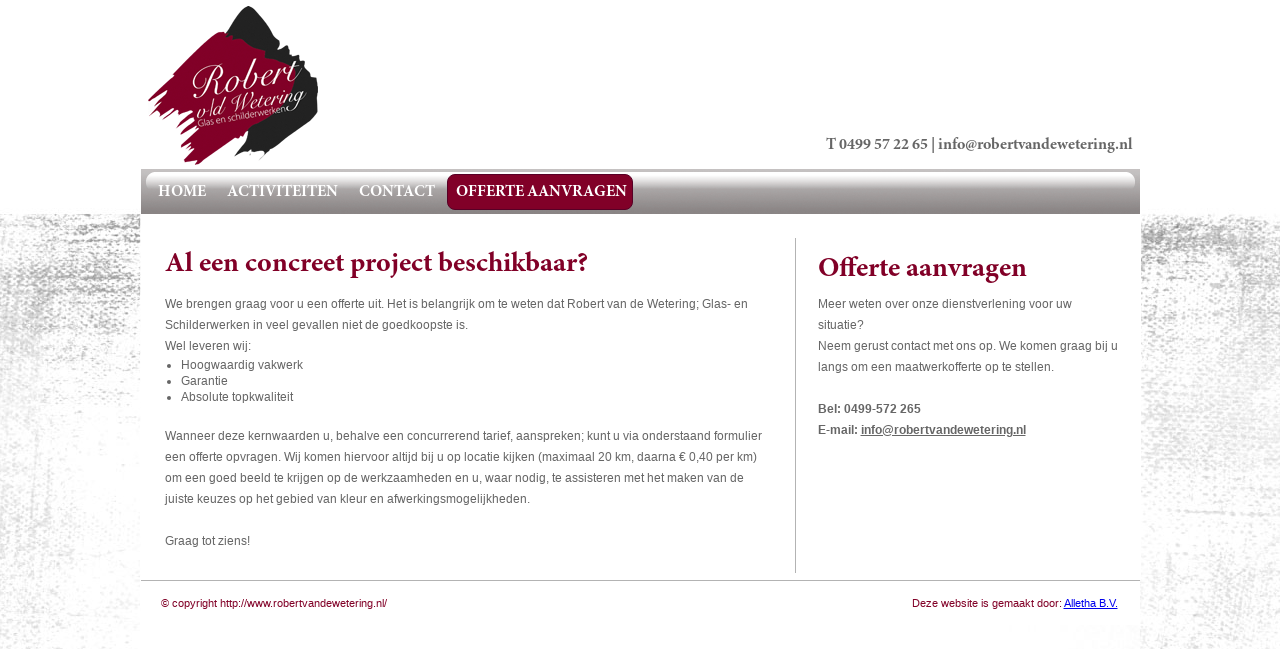

--- FILE ---
content_type: text/html;charset=UTF-8
request_url: http://www.robertvandewetering.nl/index.php?hash=443ee743fe388877a6d11cc3b90d479e&type=2&menuid=10&rand=1707784776
body_size: 2484
content:
<!DOCTYPE html PUBLIC "-//W3C//DTD XHTML 1.0 Transitional//EN" "http://www.w3.org/TR/xhtml1/DTD/xhtml1-transitional.dtd">
<html xmlns="http://www.w3.org/1999/xhtml" xml:lang="NL" lang="NL">
<head>
<title></title>
<meta name="author" content="Alletha" />
<meta http-equiv="content-type" content="text/html; charset=Windows-1252" />
<link rel="stylesheet" type="text/css" href="skin/default/css/style.css" />
<link rel="stylesheet" type="text/css" href="skin/default/css/defaults.css" />
<link rel="stylesheet" type="text/css" href="skin/default/css/fonts.css" />
<link rel="stylesheet" type="text/css" href="skin/default/css/system/box.css" />
<link rel="stylesheet" type="text/css" href="skin/default/css/system/menu.css" />
<link rel="stylesheet" type="text/css" href="skin/default/css/modules/article.css" />
<link rel="stylesheet" type="text/css" href="skin/default/css/modules/lightbox.css" />
<link rel="stylesheet" type="text/css" media="print" href="skin/default/css/system/print.css" />
<link rel="icon" href="http://www.robertvandewetering.nl/favicon.ico" type="image/x-icon" />
<script type="text/javascript" src="js/menu.js" ></script>
<script type="text/javascript" src="js/lightbox/prototype.js" ></script>
<script type="text/javascript" src="js/lightbox/effects.js" ></script>
<script type="text/javascript" src="js/lightbox/lightbox.js" ></script>
<script type="text/javascript" src="js/crossfader.js" ></script>
<script type="text/javascript">
//<![CDATA[
window.onload=function(){
sfHover('menu41_0_0', false); 
}
//]]>
</script>
</head>
<body>
<!--[if IE 6]>
	<script type="text/javascript">
		/*Load jQuery if not already loaded*/ if(typeof jQuery == 'undefined'){ document.write("<script type=\"text/javascript\"   src=\"http://ajax.googleapis.com/ajax/libs/jquery/1.3.2/jquery.min.js\"></"+"script>"); var __noconflict = true; }
		var IE6UPDATE_OPTIONS = {
			icons_path: "skin/default/ie6update/images/"
		}
	</script>
	<script type="text/javascript" src="skin/default/ie6update/ie6update.js">
	</script>
<![endif]-->
<!--[if IE]>
	<script type="text/css">
		input {
			padding-top: 5px;
		}
	</script>
<![endif]-->

<div id="webpage" class="default">
			<div id="content-wrapper">
				<div id="header">
					<div class="logo" onclick="window.location='http://www.robertvandewetering.nl/'"></div>
					<div class="vCard">T <span class="phone">0499 57 22 65</span> | <a href="mailto:info@robertvandewetering.nl" title="Email" class="email">info@robertvandewetering.nl</a></div>
					<div id="menu41_0_0" class="menu-top "><ul class="menu menu-depth-0"><li class="menuid-1 menu-item first" id="menu2_0_1"><a href="http://www.robertvandewetering.nl/index.php?hash=e512fa06c49954e4a6032d60af2e5e4a&amp;type=2&amp;menuid=1&amp;rand=1768986531" class="item ">home</a></li><li class="menuid-3 menu-item menu-item-hassub" id="menu10_0_3"><a href="http://www.robertvandewetering.nl/index.php?hash=46133183a32236160452da1bbf3cf809&amp;type=2&amp;menuid=3&amp;rand=1768986531" class="item ">activiteiten<span class="icon"></span></a><ul class="menu menu-depth-"><li class="menuid-6 menu-item first" id="menu11_0_6"><a href="http://www.robertvandewetering.nl/index.php?hash=8cd919cb501b31e901c3755939b716f1&amp;type=2&amp;menuid=6&amp;rand=1768986531" class="item ">Buitenschilder</a></li><li class="menuid-7 menu-item" id="menu12_0_7"><a href="http://www.robertvandewetering.nl/index.php?hash=f986e9963b41320a118274f39d72a027&amp;type=2&amp;menuid=7&amp;rand=1768986531" class="item ">Binnenschilder</a></li><li class="menuid-8 menu-item" id="menu13_0_8"><a href="http://www.robertvandewetering.nl/index.php?hash=0acdeec9d8991a589f085d9a47032511&amp;type=2&amp;menuid=8&amp;rand=1768986531" class="item ">Latex spuiten</a></li><li class="menuid-13 menu-item" id="menu14_0_13"><a href="http://www.robertvandewetering.nl/index.php?hash=a9660183997b6bcdacc04654f292dae5&amp;type=2&amp;menuid=13&amp;rand=1768986531" class="item ">Wandafwerking</a></li><li class="menuid-14 menu-item" id="menu15_0_14"><a href="http://www.robertvandewetering.nl/index.php?hash=7aabd051b21baec45195720456a7fb99&amp;type=2&amp;menuid=14&amp;rand=1768986531" class="item ">Ruitvervanging</a></li><li class="menuid-15 menu-item" id="menu16_0_15"><a href="http://www.robertvandewetering.nl/index.php?hash=70a69658539d41e88efe1b6e8c49eee7&amp;type=2&amp;menuid=15&amp;rand=1768986531" class="item ">Glas in lood</a></li><li class="last menuid-16 menu-item" id="menu17_0_16"><a href="http://www.robertvandewetering.nl/index.php?hash=a0847defcba0263baae903db4c939434&amp;type=2&amp;menuid=16&amp;rand=1768986531" class="item ">Kozijnrenovatie</a></li></ul></li><li class="menuid-4 menu-item" id="menu18_0_4"><a href="http://www.robertvandewetering.nl/index.php?hash=f98ab26042752eb12c211b7485c6491c&amp;type=2&amp;menuid=4&amp;rand=1768986531" class="item ">contact</a></li><li class="last menuid-10 menu-item menu-item-active" id="menu26_0_10"><a href="http://www.robertvandewetering.nl/index.php?hash=4fc6250595030951dff869a4df856057&amp;type=2&amp;menuid=10&amp;rand=1768986531" class="item  menu-item-active">offerte aanvragen</a></li></ul></div>
				</div>

				<div id="default">
					<div id="center">
						<div id="maincontent"><div id="modArticle"><div id="pageField" class="typeArticleparagraph"><h1 class="titleShortDesc">Al een concreet project beschikbaar?</h1><div id="shortDescSeparator"></div><div id="shortDesc"><p>We brengen graag voor u een offerte uit. Het is belangrijk om te weten dat Robert van de Wetering; Glas- en Schilderwerken in veel gevallen niet de goedkoopste is.</p>
<p>Wel leveren wij:</p>
<ul>
    <li>Hoogwaardig vakwerk</li>
    <li>Garantie</li>
    <li>Absolute topkwaliteit</li>
</ul>
<p>&nbsp;</p>
<p>Wanneer deze kernwaarden u, behalve een concurrerend tarief, aanspreken; kunt u via onderstaand formulier een offerte opvragen. Wij komen hiervoor altijd bij u op locatie kijken (maximaal 20 km, daarna &euro; 0,40 per km) om een goed beeld te krijgen op de werkzaamheden en u, waar nodig, te assisteren met het maken van de juiste keuzes op het gebied van kleur en afwerkingsmogelijkheden.</p>
<p>&nbsp;</p>
<p>Graag tot ziens!</p></div><div class="contentSeparator"></div><div style="clear: both;"></div></div><div style="clear: both;"></div></div></div>
						<div class="clear">&nbsp;</div>
					</div>
					<div id="right">
						<div class="box-right"><div id="boxlinksframe_9" class="box boxlinks"><div class="header">Offerte aanvragen</div><div class="items"><div class="boxshortdesc"><p>Meer weten over onze dienstverlening voor uw situatie?</p>
<p>Neem gerust contact met ons op. We komen graag bij u langs om een maatwerkofferte op te stellen.</p>
<p>&nbsp;</p>
<p><strong>Bel:&nbsp;0499-572 265 </strong></p>
<p><strong>E-mail: <a href="mailto:info@robertvandewetering.nl">info@robertvandewetering.nl</a></strong></p></div></div><div style="clear: both;"></div></div></div>
					</div>
					<div class="clear"></div>
				</div>

				<div id="footer">
					&copy; copyright http://www.robertvandewetering.nl/
					<div class="alletha">Deze website is gemaakt door: <a href="http://www.alletha.nl/" title="www.alletha.nl">Alletha B.V.</a></div>
				</div>
			</div>

			<div class="my-background"></div>
		</div></body>
</html>

--- FILE ---
content_type: text/css
request_url: http://www.robertvandewetering.nl/skin/default/css/style.css
body_size: 1735
content:
* {
	font-family: Arial, Halvetica, sans-serif;
}

h1,
div#default div#center div#modNews h2 ,
div#default div.box-right div.header ,
div#default div.box-right div.header h2 {
	font-family: MinionProBold, 'Times New Roman', serif;
	font-weight: bold;
	font-size: 28px;
	color: #810027;
	margin-bottom: 12px;
}

h2 {
	font-family: Arial, Helvetica, sans-serif;
	font-weight: bold;
	font-size: 2.2em;
	color: #72c4ec;
}

h3 {
	font-family: Arial, Helvetica, sans-serif;
	font-weight: bold;
	font-size: 2.36em;
	color: #72C4EC;
	width: 255px;
	border-bottom: 1px solid #316cbb;
	padding-bottom: 5px;
	margin: 12px 0;
}

p {
	font-family: Arial, Helvetica, sans-serif;
	font-size: 1.2em;
	color: #666;
	line-height: 1.8em;
}

p a {
	font-family: Arial, Helvetica, sans-serif;
	font-size: 1em;
	font-weight: bold;
	color: #666;
}

div#default ul li {
	font-family: Arial, Helvetica, sans-serif;
	font-size: 12px;
	color: #666;
	line-height: 1.4em;
	list-style-position: inside;
	list-style: disc;
	margin: 0 0 0 16px
}

div#default  ul li ul li {
	list-style: circle;
}

/* Basic */

div#webpage {
	background-color: #fff;
}

div#webpage div#content-wrapper {
	background-color: #fff;
}
div#webpage div#content-wrapper div#header {
	background-color: #fff;
}
div#webpage div#content-wrapper div#header div.logo {
	width: 180px;
	height: 160px;
	position: absolute;
	top: 6px;
	left: 7px;
}

div#webpage div#content-wrapper div#footer {
	color: #810027;
	font-size: 11px;
	background-color: #fff;
}

/* Menu */
/* TOP */
div.menu-top ul.menu li.menu-item a {
	color: #fff;
	text-transform: uppercase;
	font-size: 1.6em;
	padding: 10px 0 0 3px;
	font-family: MinionProBold, 'Times New Roman', serif;
	font-weight: bold;
}

div.menu-top ul.menu li li.menu-item a {
	font-size: 1.1em;
}

div.menu-top ul.menu li.menu-item ul.menu li.menu-item {
	background-color: #808080;
	border-bottom: 1px solid #fff;
	border-top: 0;
}

div.menu-top ul.menu li.menu-item ul.menu li.menu-item a.item {
	color: #fff;
	font-family: arial, sans-serif;
	font-size: 12px;
	text-transform: none;
	padding: 6px 10px 10px 10px;
/*	font-weight: bold;*/
}

/* LEFT */
div.menu-left ul.menu li.menu-item {
	border-bottom: 1px solid #fff;
	border-top: 1px solid #fff;
	margin-top: 1px;
	background: #ebebeb;
}
div.menu-left ul.menu li.menu-item a {
	color: #3b3b3b;
	font-size: 1.2em;
}
div.menu-left ul.menu li.menu-item ul.menu li {
	border: 0;
	margin-left: 10px;
	font-size: 0.9em;
}
div.menu-left ul.menu li.menu-item:hover,
div.menu-left ul.menu li.menu-item-active,
div.menu-left ul.menu li.menu-item:hover a,
div.menu-left ul.menu li.menu-item-active a {
	color: #fff;
	background: #72c4ec;
}


/* Default */

div#frontpage,
div#default {
	background-color: #fff;
}

div#default div#center h2,
div#default div#center div#modNews div.newsitem h2.normal a {
	font-family: Arial, Helvetica, sans-serif;
	font-weight: bold;
	font-size: 12px;
	color: #666;
	margin-top: 22px;
}

div#default div#center img {
	float: right;
}

div.news-dayname,
div.news-date {
	float: left;
	color: #666;
	font-size: 1.4em;
	margin: 0 8px 12px 0;
}
div.newsitem {
	clear: both;
}

div#default div#right div#boxNewsarchive.box div.moduleHeader {
	font-family: Arial, Helvetica, sans-serif;
	font-weight: bold;
	font-size: 2.2em;
	color: #72c4ec;
}
div#default div#right div#boxNewsarchive.box div.content select {
	width: 150px;
	margin-top: 8px;
}

/* Frontpage */

div#frontpage div#center div.frontpage-box div.oneliner h1 {
	color: #fff;
}

div#frontpage div#boxes div.box.b-0 h2 { background: #800028 url('../images/layout/sprite.png') no-repeat -180px -6px; }
div#frontpage div#boxes div.box.b-1 h2 { background: #993350 url('../images/layout/sprite.png') no-repeat -180px -6px; }
div#frontpage div#boxes div.box.b-2 h2 { background: #b3667d url('../images/layout/sprite.png') no-repeat -180px -6px; }
div#frontpage div#boxes div.box.b-3 h2 { background: #cc9999 url('../images/layout/sprite.png') no-repeat -180px -6px; }

div#frontpage div#boxes div.box h2 {
	font-family: MinionProBold, 'Times New Roman', serif;
	font-weight: bold;
	font-size: 20px;
	color: #fff;
	margin-top: 0;
	padding: 10px 14px 0px 14px;
	height: 35px;
	text-transform: uppercase;
}

div#frontpage div#boxes div#shortDesc {
	font-weight: bold;
	padding-top: 12px;
}

div#frontpage div#boxes div.boxes {
	margin-top: 5px;
	padding-top: 6px;
	border-top: 1px solid #b3b3b3;
}

/* 404 */

div.page404-wrapper {
	margin: 0 auto;
	width: 800px;
}
div.page404-logo {
	width: 180px;
	height: 160px;
	background-image: url('../images/layout/sprite.png');
	background-position: 0 -440px;
}
div.page404-tekst {
	float: right;
}
span.page404-copy {
	color: #b4b4b4;
}

div.newsitem div.shortdesc p {
	font-size: 13px;
}

div.bedrag {
	text-align: center;
	width: 100%;
}

span.bedrag {
	color: #c00;
	font-size: 3em;
	font-weight: bold;
}
h2 span.bedrag {
	font-size: 1.2em;
}

div#donations_overview {
	margin-top: 28px;
}

div.rec {
	float: left;
	width: 100%;
}
div.rec div {
	float: left;
	min-width: 80px;
}
div.rec div.name {
	width: 280px;
}

div.rec div.amount p.eur {
	float: left;
}
div.rec div.amount p.amount {
	float: right;
}

div.my-background {
	background: url('../images/layout/background.jpg') no-repeat top center;
	width: 100%;
	height: 100%;
	position: absolute;
	top: 0;
	left: 0;
	padding-bottom: 100px;
}

div.menu-left ul {
	background: #72c4ec;
}

div.menu-left ul li {

}

div.widget img ,
div#shortDesc img {
	width: 250px;
}

div.vCard {
	position: absolute;
	right: 8px;
	top: 136px;
}

div.vCard ,
div.vCard * {
	color: #666;
	font-size: 16px;
	font-family: MinionProBold, 'Times New Roman', serif;
	font-weight: bold;
}

/* box */
div#default div.box-right div.box ul ,
div#default div.box-right div.box ul li {
	list-style: none;
	padding: 0;
	margin: 0;
}

--- FILE ---
content_type: text/css
request_url: http://www.robertvandewetering.nl/skin/default/css/defaults.css
body_size: 2534
content:
* {
	margin: 0;
	padding: 0;
	border: 0;
	background: none;
	list-style: none;
	text-decoration: none;
}

html body {
	font-size: 10px;
	background-color: #fff;
}

form input,
select,
textarea {
	border: 1px solid #453530;
}

/* Basic */

div#webpage {
	width: 100%;
	position: relative;
}

div#webpage div#content-wrapper {
	width: 999px;
	height: auto;
	position: relative;
	top: 0;
	margin: 0 auto;
	z-index: 1;
	padding: 0 0 0 0;
}
div#webpage div#content-wrapper div#header {
	width: 100%;
	height: 214px;
	position: relative;
	top: 0;
	margin: 0 auto;
	z-index: 2;
}
div#webpage div#content-wrapper div#header div.logo {
	cursor: pointer;
	background: url('../images/layout/sprite.png') no-repeat -0px -0px;
}

div#webpage div#content-wrapper div#footer {
	width: 959px;
	position: relative;
	padding: 16px 20px;
	border-top: 1px solid #b3b3b3;
}

div.clear,
clear {
	clear: both;
}

/* Default */

div#default {
	width: 976px;
	padding: 24px 12px 7px;
	position: relative;
}

div#default div#left {
	position: relative;
	float: left;
	width: 230px;
}
div#default div#center {
	position: relative;
	float: left;
	width: 608px;
	padding: 10px 22px 10px 12px;
	border-right: 1px solid #b3b3b3;
}
div#default div#right {
	position: relative;
	float: left;
	width: 300px;
	padding: 10px 0 10px 22px;
}
div#default div#right div#boxNewsarchive.box {
	width: 210px;
	position: relative;
	min-height: 48px
}

/* Frontpage */

div#frontpage {
	width: 999px;
	padding: 8px 0;
	position: relative;
}

div#frontpage div#boxes {
	width: 1000px;
	clear: both;
	position: relative;
}

div#frontpage div#boxes div.box {
	float: left;
	width: 242px;
	position: relative;
	margin-right: 10px;
}
div#frontpage div#boxes div.box.last {
	margin: 0;
	width: 243px;
}

div#frontpage div#boxes div#crossfader {
	height: 237px;
	overflow: hidden;
	position: relative;
	background: url('../images/layout/sprite.png') no-repeat -0px -205px;
}

div#frontpage div#boxes div#crossfader div.oneliner {
	position: absolute;
	top: 43px;
	height: 54px;
	width: 1000px;
}
div#frontpage div#boxes div#crossfader div.oneliner div.bg {
}
div#frontpage div#boxes div#crossfader div.oneliner h1 {
	color: #fff;
	position: relative;
	top: 18px;
/*	text-shadow: #666 3px 3px 3px;*/
	font-family: MinionProSemiboldIt, 'Times New Roman', serif;
	font-weight: 700;
	font-style: italic;
/*	font-weight: bold;*/
/*	font-style: italic;*/
	padding: 3px 8px;
	font-size: 40px;
	width: 630px;
	height: 115px;
	overflow: hidden;
	text-align: right;
	line-height: 1em;
}
div#frontpage div#boxes div#crossfader img {
	margin: 0;
	position: absolute;
	top: 66px;
	left: 660px;
	border: 1px solid #fff;
}

span.readmore {
	position: absolute;
	bottom: -20px;
	right: 10px;
	width: 80px;
	height: 18px;
	background: url('../images/layout/sprite.png') no-repeat -450px -0px;
}
span.readmore a {
	display: block;
	position: relative;
	width: 80px;
	height: 18px;
	filter: alpha(opacity=0);
	-moz-opacity: 0.0;
	opacity: 0.0;
}

/* Switch */

div#webpage.frontpage #default {
	display: none;
}
div#webpage.default #frontpage {
	display: none;
}

/* MISC. */

div.tweets {
	margin-top: 11px
}

div.tweets div#twtr-widget-1 {
	margin-left: 4px;
}

div.tweets p {
	font-size: 1em;
}

div.FBShareBtn {
	height: 16px;
	background-image: url('../images/layout/sprite.png');
	background-position: -340px -440px;
	font-size: 1.4em;
	font-weight: bold;
	padding-left: 18px;
	padding-top: 0px;
	font-family: lucida grande, tahoma, verdana, arial, sans-serif;
	color: #3b5998;
	position: absolute;
	right: 18px;
	cursor: pointer;
}

div#boxActionEvent {
	margin-top: 11px;
	font-size: 1.3em;
	height: 155px;
	color: #666;
}
div#boxActionEvent div.moduleHeader {
	font-family: Bauhaus93Regular, Arial, Helvetica, sans-serif;
	font-size: 2.5em;
	color: #3b5998;
}

div.daysep {
	width: 100%;
	clear: both;
	border-bottom: 1px solid #3b5998;
	margin-top: 11px;
}
div.daysep div {
	float: left;
	margin-right: 11px;
	font-size: 1.6em;
	font-weight: bold;
	color: #3b5998;
	text-transform: capitalize;
}

div#modGuestbook div.item {
	clear: both;
	border-bottom: 1px solid #316cbb;
	padding: 8px 0;
}

div#modGuestbook div.item div {
	font-size: 1.3em;
	color: #666;
	margin-top: 8px;
}

div#modGuestbook div.item div.name {
	float: left;
	font-size: 1.6em;
	font-weight: bold;
	width: 440px;
}
div#modGuestbook div.item div.time {
	float: right;
	font-size: 1.3em;
}

div#modGuestbook div.item div.email {
	float: left;
	width: 16px;
}

div#modGuestbook div.item div.message {
	clear: both;
	margin-top: 5px;
	font-family: arial, helvetica, sans-serif;
	margin-left: 2px;
}

label {
	width: 100px;
	float: left;
	font-family: arial, helvetica, sans-serif;
	font-size: 1.3em;
	color: #666;
}

input[type="submit"] {
	background-color: #FFF;
	font-weight: bold;
	color: #73C4EC;
	border-color: #73C4EC;
	margin-top: 11px;
}

input[type="submit"].left {
	float: left;
	margin-right: 11px;
}

.listtype-index, .listtype-indexitem {
	width: 10px;
	float: left;
	display: none;
}

.title,
.title a {
	font-family: Arial, Helvetica, sans-serif;
	font-size: 1em;
	color: #3b5998;
	padding-bottom: 11px;
	clear: both;
	font-weight: bold;
}

div.item div.content {
	font-family: arial, helvetica, sans-serif;
	font-size: 1.3em;
	color: #666;
}

.goback a {
	padding-left: 16px;
	font-size: 1.3em;
	color: #3b5998;
	background: url('../images/layout/goback.png') no-repeat;
}

.spanshortdesc {
	font-family: arial, helvetica, sans-serif;
	color: #666;
}
.shortdesc {
	padding: 8px 14px 11px 14px;
	font-family: arial, helvetica, sans-serif;
	font-size: 12px;
	color: #453530;
}
.shortdesc p {
	font-size: 1em;
}
.subtitle a,
.itemtitle {
	font-size: 1.8em;
	color: #3b5998;
}

div.date {
	height: 16px;
}
div.date div {
	float: left;
	margin-right: 5px;
}
div.date div.month-number {
	display: none;
}

/*.weblogListOpener {
	position: absolute;
	top: 50px;
}*/

.headarea span.title {
	position: relative;
	font-size: 2.8em;
	top: 11px;
	width: 100%;
}
.headarea span.goback {
	position: relative;
	float: right;
	top: 28px;
	right: 8px;
}
.headarea span.itemtitle {
	position: absolute;
	top: 50px;
	left: 11px;
}
.headarea .shortdesc {
	position: relative;
	top: 28px;
}
#reactionFormOpener {
	position: relative;
	top: 28px;
}
#reactionsContainer {
	position: relative;
	top: 28px;
}
/*
div#maincontent {
	width: 100%;
	height: 100px;
	border: 1px dashed #ccc;
	margin: 10px 0;
}
*/

div.editablearea div#mainIntro {
	width: 500px;
	min-height: 50px;
	height: auto;
	border: 1px dashed #ccc;
}

div.editablearea div#mainIntro:hover {
	border: 1px dashed #f60;
}

input[type="button"] {
	color: #666;
}

div.alletha {
	float: right;
	margin-right: 2px;
}
div.alletha a {
	text-decoration: underline;
}

div.weblog_articles div.article div.footer {
	color: #666;
}

div#modWeblog input[type="button"] {
	border: 1px solid #73C4EC;
	background-color: #FFF;
	color: #73C4EC;
	cursor: pointer;
	margin: 3px;
}
div#modWeblog .text {
	font-family: Arial, Helvetica, sans-serif;
	font-size: 1.3em;
	color: #666;
}
div#modWeblog .blogowner,
div#modWeblog div.title a {
	color: #3B5998;
    font-family: Arial,Helvetica,sans-serif;
    font-size: 18px;
    font-weight: bold;
    margin-top: 12px;
}
div#modWeblog div#containerSmiley {
	width: 195px;
	float: right;
}
div#modWeblog div#containerSmiley div#containerSmilies a {
	float: left;
	width: 24px;
	height: 24px;
	text-align: center;
}
div#modWeblog textarea {
	width: 300px;
	height: 96px;
	color: #333;
	font-size: 12px;
}
div#modWeblog div.summary-item,
div#modWeblog div.article {
	clear: both;
	margin-top: 8px;
	padding-top: 4px;
	border-top: #316CBB 1px solid;
}
div#modWeblog div.summary-item div.footer,
div#modWeblog div.article div.footer {
	color: #666;
	clear: both;
}
div#modWeblog div#containerBlogEditOpener,
div#modWeblog div#containerBlogEditHandler {
	clear: both;
}

div#default div#center div#modWeblog img.smiley {
	float: none;
}

.goback {
	float: right;
}

div#modArticle img {
	margin: 5px 0 5px 5px;
}

--- FILE ---
content_type: text/css
request_url: http://www.robertvandewetering.nl/skin/default/css/fonts.css
body_size: 241
content:
@font-face {
    font-family: 'MinionProBold';
    src: url('../fonts/MinionPro-Bold.eot');
    src:
		 url('../fonts/MinionPro-Bold.eot?#iefix') format('embedded-opentype'),
         url('../fonts/MinionPro-Bold.woff') format('woff'),
         url('../fonts/MinionPro-Bold.ttf') format('truetype'),
         url('../fonts/MinionPro-Bold.svg#MinionPro-Bold') format('svg');
    font-weight: normal;
    font-style: normal;
}

@font-face {
    font-family: 'MinionProSemiboldIt';
    src: url('../fonts/MinionPro-SemiboldIt.eot');
    src: url('../fonts/MinionPro-SemiboldIt.eot?#iefix') format('embedded-opentype'),
         url('../fonts/MinionPro-SemiboldIt.woff') format('woff'),
         url('../fonts/MinionPro-SemiboldIt.ttf') format('truetype'),
         url('../fonts/MinionPro-SemiboldIt.svg#MinionProSemiboldIt') format('svg');
    font-weight: normal;
    font-style: normal;
}

--- FILE ---
content_type: text/css
request_url: http://www.robertvandewetering.nl/skin/default/css/system/box.css
body_size: 1069
content:
div#right div.box {
  background: none;
  margin: 10px 0 15px 0;
  width: auto;
  clear: both;
}

div.box div.moduleHeader,
div.box div.header {
	font-family: Arial, Helvetica, sans-serif;
	font-weight: bold;
	font-size: 28px;
	color: #3b5998;
	width: 215px;
	margin: 12px 0;
  height: 24px;
  line-height: 24px;
  margin: 0;
  position: relative;
}

div.box div.moduleHeader {
 /* color: #C10076 !important;*/
}

div.box div.boxcontent div{
  height: auto !important;
  height: 30px;
  min-height: 30px;
}

div.box div.content {
  font-weight: normal;
  font-size: 1.4em;
  height: auto !important;
  height: 50px;
  min-height: 50px;
  height: 56px;
  padding: 7px 12px;
}

div.box div.items {
  padding: 0;
}

div.box ul {
  margin: 0;
  list-style: none;
  font-size: 1.4em;
  padding: 0 0 0 10px;
}

div.box li {
  position: relative;
  padding: 0;
  background: url("../../../default/images/layout/link_arrow_1.gif") no-repeat 0px 0.5em;
}
#boximages_1 li {
  background: none !important;
}

div.box img {
  border: 0px;
}

div.box div.boxitems a {
  padding: 0 0px 0 0px;
  margin: 0;
  display: block;
  color: #009;
  height: auto !important;
  height: 18px;
  min-height: 18px;
}

div.box div.boxshortdesc a:link,
div.box div.boxshortdesc a:active,
div.box div.boxshortdesc a:visited,
div.box div.boxshortdesc a:hover  {
  text-decoration: underline;
}

div.box div.boxitems a:link,
div.box div.boxitems a:active,
div.box div.boxitems a:visited {
  text-decoration: none;
}

div.box div.boxitems a:hover {
  text-decoration: underline;
}

div.box a.icon:link,
div.box a.icon:active,
div.box a.icon:visited,
div.box a.icon:hover{
  width: auto;
  height: auto;
  padding: 0;
}

div.box div.header a.icon img,
div.box div.moduleHeader a.icon  img{
  right: 8px;
}

div.boxEditable {
  border: 			1px dashed #CCF;
  height:			auto !important;
  height:			20px;
  min-height: 		20px;
}

div.boxEditable div.boxitems {
  height:			auto !important;
  height:			20px;
  min-height: 		20px;
  border: 			1px dashed #DDD;

}

div.box-right {
  clear: both;
}

div.boxEditable ul a.editable {
  padding: 1px 0 1px 8px;
  height: auto !important;
  height: 17px;
  min-height: 17px;
}

div.boxEditable ul a.editable:hover {
  border: 1px dashed #EF8D1E;
  padding: 0 0 0 7px;
}
div.boxEditable div.noborder ul a.editable,
div.boxEditable div.noborder ul a.editable:hover {
  border: 1px dashed #EF8D1E;
  padding: 0 0 0 0px !important;
}

div.box.noborder li {
	padding-left:		5px;
	background:			none !important;
}

div.box.greyback {
	width:				166px;
	height:				auto !important;
    height:				211px;
    min-height:			211px;
	overflow:			hidden;
	margin-left:		10px;
	padding-top:		12px;
}
div.box.greyback div.header {
	text-align:			center;
	padding:			0px 0px 10px 0px;
	font-family:		Arial, Verdana;
	font-weight:		normal;
	color:				#FFF;
}
div.box.greyback div.boxshortdesc {
	padding:			0px 13px 10px 16px;
	color:				#000;
	font-size:			1.4em  !important;
}
div.box.greyback li {
	background:			none !important;
	padding-left:		5px;
}

--- FILE ---
content_type: text/css
request_url: http://www.robertvandewetering.nl/skin/default/css/system/menu.css
body_size: 608
content:
div.menu-top {
	width: 999px;
	height: 45px;
	position: relative;
	top: 169px;
	z-index: 999;
	background: url('../../images/layout/sprite.png') no-repeat -0px -160px;
}
div.menu-top ul.menu {
	width: 976px;
	height: 34px;
	position: relative;
	top: 3px;
	left: 5px;
	z-index: 999;
}
div.menu-top ul.menu li.menu-item {
	float: left;
	cursor: pointer;
	position: relative;
	z-index: 999;
	height: 18px;
	top: 0;
	margin: 3px 4px;
	padding: 8px 5px;
}
div.menu-top ul.menu li.menu-item:hover,
div.menu-top ul.menu li.menu-item-active {
/*	background-image: url('../../images/layout/sprite.png');*/
/*	background-repeat: repeat-x;*/
/*	background-position: 0 -540px;*/
	background: #810028;
	border: 1px solid #570026;
	border-radius: 8px;
	margin: 2px 3px;
}
div.menu-top ul.menu li.menu-item ul.menu {
	position: absolute;
	width: 140px;
	left: -1px;
	top: 34px;
	display: none;
	z-index: 999;
	padding-top: 5px;
}
div.menu-top ul.menu li.menu-item ul.menu li.menu-item {
	width: 140px;
	position: relative;
	padding: 0;
	margin: 0;
	padding-bottom: 10px;
	z-index: 999;
	border-radius: 0;
}
div.menu-top ul.menu li.menu-item ul.menu li.menu-item.last {
	border: 0;
}
div.menu-top ul.menu li.menu-item ul.menu li.menu-item:hover ,
div.menu-top ul.menu li.menu-item ul.menu li.menu-item-active {
	margin: 0;
	border: 0;
	border-bottom: 1px solid #fff;
	background: #999;
}
div.menu-top ul.menu li.menu-item ul.menu li.menu-item a.item {
	position: relative;
	width: 120px;
	display: block;
	z-index: 999;
}
div.menu-top ul.menu li.menu-item:hover ul {
	display: block;
}

div.menu-left ul.menu li.menu-item {
	width: 220px;
	padding: 3px 5px;
}

div.menu-left-editable {
	min-height: 20px;
	width: 100%;
	border: 1px dashed #ccc;
	padding-bottom: 10px;
}

--- FILE ---
content_type: text/css
request_url: http://www.robertvandewetering.nl/skin/default/css/modules/lightbox.css
body_size: 710
content:
#lightbox{
	position: absolute;
	left: 0;
	width: 100%;
	z-index: 100;
	text-align: center;
	line-height: 0;
}
#lightbox img{
	width: auto;
	height: auto;
}
#lightbox a img{
	border: none;
}

#outerImageContainer{
	position: relative;
	background-color: #fff;
	width: 250px;
	height: 250px;
	margin: 0 auto;
}
#imageContainer{
	padding: 10px;
}

#loading{
	position: absolute;
	top: 40%;
	left: 0%;
	height: 25%;
	width: 100%;
	text-align: center;
	line-height: 0;
}
#hoverNav{
	position: absolute;
	top: 0;
	left: 0;
	height: 100%;
	width: 100%;
	z-index: 10;
}
#imageContainer>#hoverNav{
	left: 0;
}
#hoverNav a{
	outline: none;
}

#prevLink, #nextLink{
	width: 49%;
	height: 100%;
	background-image: url(data:image/gif; base64,AAAA); 
	display: block;
}
#prevLink {
	left: 0;
	float: left;
}
#nextLink {
	right: 0;
	float: right;
}
#prevLink:hover, #prevLink:visited:hover {
	background: url(../../images/lightbox/prevlabel.gif) left 15% no-repeat;
}
#nextLink:hover, #nextLink:visited:hover {
	background: url(../../images/lightbox/nextlabel.gif) right 15% no-repeat;
}

#imageDataContainer{
	font: 10px Verdana, Helvetica, sans-serif;
	background-color: #fff;
	margin: 0 auto;
	line-height: 1.4em;
	overflow: auto;
	width: 100%	;
}

#imageData{
	padding:0 10px;
	color: #666;
}
#imageData #imageDetails{
	width: 70%;
	float: left;
	text-align: left;
}	
#imageData #caption{
	font-weight: bold;
}
#imageData #numberDisplay{
	display: block;
	clear: left;
	padding-bottom: 1.0em;
}
#imageData #bottomNavClose{
	width: 66px;
	float: right;
	padding-bottom: 0.7em;
	outline: none;
}	 	

#overlay{
	position: absolute;
	top: 0;
	left: 0;
	z-index: 90;
	width: 100%;
	height: 500px;
	background-color: #000;
}

--- FILE ---
content_type: text/css
request_url: http://www.robertvandewetering.nl/skin/default/css/system/print.css
body_size: 739
content:

body {
	background: white;
	text-align: left;
	color: black;
	font-size: 11pt !important;
	line-height: 125%;
	border: 0;
	margin: 0;
	padding: 0;
	font-family: 'MyriadProRegular', arial, sanf-serif;
	width: 100%;
	line-height: 1.5em;
}

div#top_menu {display: none;}
div#mainIntro {display: none;}
div#layoutfooterright {display: none;}
div#layoutfooteradmin {display: none;}
div#header-top-quote {display: none;}
div.forms {display: none;}
p.voorwaarden {display: none;}
div.print {display:block;}

div#modOrder {
	margin-left: -120px;
}

h1 {
	font-size: 30pt;
}
h2 {
	font-size: 20pt;
	margin: 0;
	padding: 0;
	margin-top: 10px;
	margin-bottom: 6px;
}
.header-top-logo {
	margin-left: 5px;
}
div.priceCalc label {
	width: 400px;
}
div.priceCalc span {
	width: 180px;
}

table.box {
  width: 580px;
  height: 100%;
}

#layoutcontent {
  padding: 0;
}
/*
div.box-content {
  width: 100%;
}

div.content-cell {
  width: 100%;
  padding: 0;
}
*/

div.framemain {
  width: 100%;
}

div.maincontentarea {
  width: 100%;
  padding: 0;
}

a:active,
a:link,
a:visited,
a:hover {
  color: black;
  text-decoration: underline;
}


form {
  width: 100%;
  height: 100%;
  margin: 0px;
  padding: 0px;
}

.itemtitle {
  color: black;
  font-weight: bold;
}

.item-first {
  background: #EFEFEF;
}

img.item-left{
  float: left;
  border: 0px;
  margin: 0px 5px 0px 0px;
}

img.item-right{
  float: left;
  border: 0px;
  margin: 0px 5px 0px 0px;
}

div.article .title {
  font-weight: bold;
  font-size: 20px;
  color: black;
}

div.article .subtitle {
  color: black;
}

div.article .paragraph img {
  border: 0px;
}

div.listtype-index a {
  text-decoration: underline;
}

div.listtype-index div.head-noitems,
div.listtype-indexitem {
  color: black;
}


--- FILE ---
content_type: application/javascript
request_url: http://www.robertvandewetering.nl/js/menu.js
body_size: 626
content:
activeMenuItem = false;
hoverMenuItem = false;

function showParentMenu(oElement) {
	var el = oElement;
	if (oElement.nodeName.toUpperCase() == "LI") {
		oElement.className = oElement.className.replace(new RegExp(" sfhover\\b"), "");
		oElement.className+=" sfhover";
	}
	if (oElement.parentNode) {
		showParentMenu(oElement.parentNode);
	}
};

function hideParentMenu(oElement) {
	var el = oElement;
	if (oElement.nodeName.toUpperCase() == "LI") {
		oElement.className = oElement.className.replace(new RegExp(" sfhover\\b"), "");
		
	}
	if (oElement.parentNode) {
		hideParentMenu(oElement.parentNode);
	}
};


function sfHover(nav) {
	var sfEls = document.getElementById(nav).getElementsByTagName("LI");
	var dropdowns = document.getElementById("maincontent").getElementsByTagName("SELECT");	
	for (var i=0; i<sfEls.length; i++) {
		sfEls[i].onmouseover=function() {
			if (activeMenuItem) {
				hideParentMenu(activeMenuItem);
			}
			hoverMenuItem = this;
			this.className+=" sfhover";
			if (this.getElementsByTagName("UL").length > 0) {
				for (var j=0; j < dropdowns.length; j++) {
					dropdowns[j].style.visibility = "hidden";
				}
			}
			
		}
		sfEls[i].onmouseout=function() {
			hoverMenuItem = false;
			this.className=this.className.replace(new RegExp(" sfhover\\b"), "");
			if (this.getElementsByTagName("UL").length > 0) {
				for (var j=0; j < dropdowns.length; j++) {
					dropdowns[j].style.visibility = "visible";
				}
			}
		}
	}

	var sfEls = document.getElementById(nav).getElementsByTagName("A");

	
	
	for (var i=0; i<sfEls.length; i++) {
		sfEls[i].onfocus=function() {
			if (hoverMenuItem) {
				hideParentMenu(hoverMenuItem);
			}
			showParentMenu(this.parentNode);
			this.parentNode.className+=" sfhover";
			activeMenuItem = this.parentNode;
			this.parentNode._isMenu = true;
			
			
		}
		sfEls[i].onblur=function() {
			activeMenuItem = false;
			hideParentMenu(this.parentNode);
			this.parentNode.className=this.parentNode.className.replace(new RegExp(" sfhover\\b"), "");

		}
	}

}

--- FILE ---
content_type: application/javascript
request_url: http://www.robertvandewetering.nl/js/crossfader.js
body_size: 759
content:


var useBSNns;

if (useBSNns)
{
	if (typeof(bsn) == "undefined")
		bsn = {}
	var _alletha = bsn;
}
else
{
	var _alletha = this;
}


_alletha.Crossfader = function (divs, fadetime, delay )
{
	this.nAct = -1;
	this.aDivs = divs;

	for (var i=0;i<divs.length;i++)
	{
		document.getElementById(divs[i]).style.opacity = 0;
		document.getElementById(divs[i]).style.position = "absolute";
		document.getElementById(divs[i]).style.filter = "alpha(opacity=0)";
		document.getElementById(divs[i]).style.visibility = "hidden";
	}

	this.nDur = fadetime;
	this.nDelay = delay;

	this._newfade();
}


_alletha.Crossfader.prototype._newfade = function()
{
	if (this.nID1)
		clearInterval(this.nID1);

	this.nOldAct = this.nAct;
	this.nAct++;
	if (!this.aDivs[this.nAct])	this.nAct = 0;

	if (this.nAct == this.nOldAct)
		return false;

	document.getElementById( this.aDivs[this.nAct] ).style.visibility = "visible";

	this.nInt = 50;
	this.nTime = 0;

	var p=this;
	this.nID2 = setInterval(function() { p._fade() }, this.nInt);
}


_alletha.Crossfader.prototype._fade = function()
{
	this.nTime += this.nInt;

	var ieop = Math.round( this._easeInOut(this.nTime, 0, 1, this.nDur) * 100 );
	var op = ieop / 100;
	document.getElementById( this.aDivs[this.nAct] ).style.opacity = op;
	document.getElementById( this.aDivs[this.nAct] ).style.filter = "alpha(opacity="+ieop+")";

	if (this.nOldAct > -1)
	{
		document.getElementById( this.aDivs[this.nOldAct] ).style.opacity = 1 - op;
		document.getElementById( this.aDivs[this.nOldAct] ).style.filter = "alpha(opacity="+(100 - ieop)+")";
	}

	if (this.nTime == this.nDur)
	{
		clearInterval( this.nID2 );

		if (this.nOldAct > -1)
			document.getElementById( this.aDivs[this.nOldAct] ).style.visibility = "hidden";

		var p=this;
		this.nID1 = setInterval(function() { p._newfade() }, this.nDelay);
	}
}



_alletha.Crossfader.prototype._easeInOut = function(t,b,c,d)
{
	return c/2 * (1 - Math.cos(Math.PI*t/d)) + b;
}